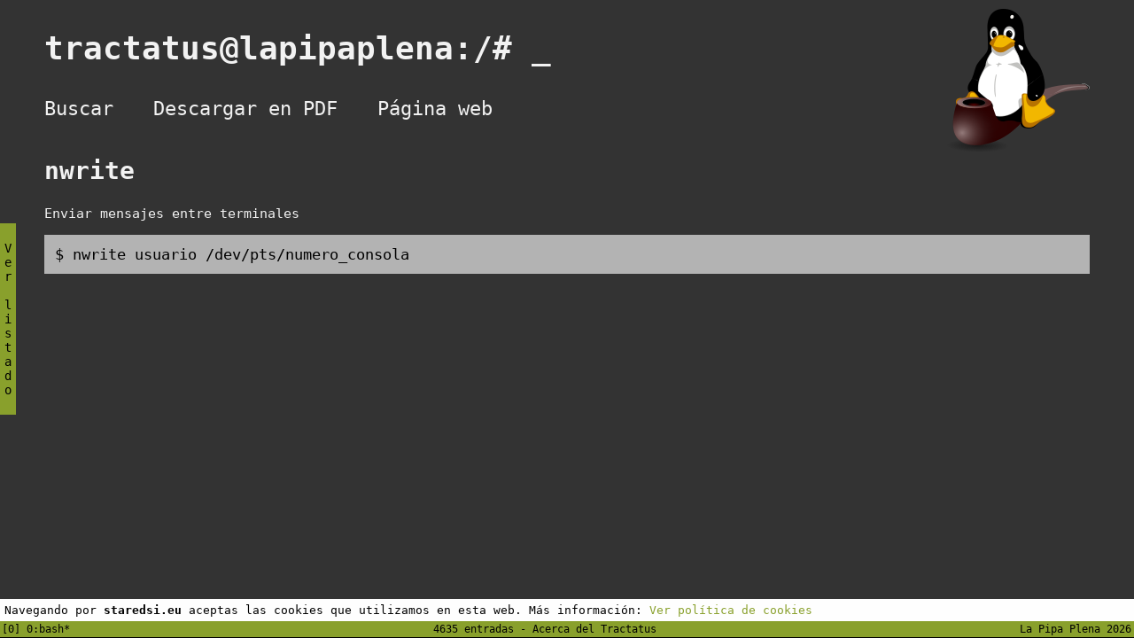

--- FILE ---
content_type: text/html
request_url: http://staredsi.eu/wiki/comandos/nwrite.html
body_size: 1148
content:
<!--
   base.html del pytrac.py
   
   Copyright 2017 Jordi Verdugo Moreno <jordiver@gmx.es>
      
-->

<!DOCTYPE html PUBLIC "-//W3C//DTD XHTML 1.0 Strict//ES"
	"http://www.w3.org/TR/xhtml1/DTD/xhtml1-strict.dtd">
<html xmlns="http://www.w3.org/1999/xhtml" xml:lang="es" lang="es">

<head>
	<title>nwrite | Tractatus de la Pipa Plena | tractatus@lapipaplena:/# _</title>
	<meta http-equiv="content-type" content="text/html;charset=utf-8" />
	<meta name="generator" content="Geany 1.27" />
	<meta name="viewport" content="width=device-width, initial-scale=1">
	<link href="http://staredsi.eu/wiki/css/pytrac.css?versio=2.2" rel="stylesheet" type="text/css" />
	<link rel="shortcut icon" href="http://staredsi.eu/wiki/favicon.ico" />
	<link rel="icon" type="image/png" href="http://staredsi.eu/wiki/favicon.png" />
</head>

<body id="">
	<div id="llistatcomandes"><a href="http://staredsi.eu/wiki/comandos/">V<br>e<br>r<br> <br>l<br>i<br>s<br>t<br>a<br>d<br>o</a></div>
	<div id="contenidorprincipal">
		<div id="contenidorsuperior">
			<h1 id="titol"><a href="http://staredsi.eu/wiki/" title="Ir al inicio">tractatus@lapipaplena:/# <span class="parpadeja">_</span></a></h1>
			<div id="logo"><img src="http://staredsi.eu/wiki/imatges/logo.png" /></div>
			<ul id="menusuperior">
				<li class="elementmenu"><a href="http://staredsi.eu/wiki/buscar.html" title="Buscar un comando">Buscar</a></li>
				<li class="elementmenu"><a href="http://staredsi.eu/wiki/pdf/tractatus.pdf" title="Descargar tractatus en PDF" target="_blank">Descargar en PDF</a></li>
				<li class="elementmenu"><a href="https://lapipaplena.wordpress.com/" title="Visitar página web de La Pipa Plena" target="_blank">Página web</a></li>
			</ul>
			<div class="clear">&nbsp;</div>
		</div>
		<div id="contenidorcontingut">
<h2 class="titulo"><span class="titulo_comando">nwrite</span> </h2><p>Enviar mensajes entre terminales</p>
<blockquote class="comanda">$ nwrite usuario /dev/pts/numero_consola</blockquote>

		</div>
	</div>
	
	<div id="cookies">
	Navegando por <b>staredsi.eu</b> aceptas las cookies que utilizamos en esta web. Más información: <a href="http://staredsi.eu/wiki/cookies.html">Ver política de cookies</a>
	</div>
	<div id="peu">
			<div id="peuesquerra" class="left">[0] 0:bash*
			</div>
			<span id="peucentre" class="centre">
				4635 entradas - <a id="infotractatuslink" href="http://staredsi.eu/wiki/info.html">Acerca del Tractatus</a>
			</span>
			<div id="peudret">
				La Pipa Plena 2026
			</div>
		</div>
</body>

</html>


--- FILE ---
content_type: text/css
request_url: http://staredsi.eu/wiki/css/pytrac.css?versio=2.2
body_size: 1143
content:
body {background-color: #333; font-family: monospace; margin:0; padding:0;}

a, a:visited {color: #f2f2f2; text-decoration: none;}
a:hover {color: #89a02c;}

blockquote{padding: 12px; font-size: 17px; background-color: #b3b3b3; color: #000; margin: 0;}
blockquote.blockquote{ background-color: #f2f2f2; }
.subblockquote {padding: 5px; font-size: 16px; font-style: italic; background-color: #4d4d4d; color: #f2f2f2; margin-bottom: 15px;}

#contenidorprincipal {margin: 10px 50px 90px; clear: both; font-size: 15px; color: #f2f2f2;}
#llistat_comandes #contenidorprincipal {margin-bottom: 200px;}
#contenidorsuperior {display: block; color: #f2f2f2;}

.clear {clear: both;}
.parpadeja {animation: parpadeja 1s steps(2, start) infinite;}
@keyframes parpadeja {
  to {
    visibility: hidden;
  }
}
@-webkit-keyframes parpadeja {
  to {
    visibility: hidden;
  }
}

#titol {font-size: 36px; float: left;}

h2 {font-size: 28px;}
h3 {font-size: 24px;}
h4 {font-size: 20px;}
h5 {font-size: 16px;}


#logo {float: right; height: 100px;}

#menusuperior {margin: 0; padding: 0; margin-bottom: 15px; clear: both;}


#menusuperior li {float: left; color: #f2f2f2; padding-left: 45px; font-size: 22px; list-style-type: none; }
#menusuperior li:first-child {padding-left: 0;}
#menusuperior li a {padding-left: 0;}

#contenidorcontingut {margin-top: 20px; margin-bottom: 60px;}

#contenidorcontingut  h3.lletra {border-bottom: 6px solid #f2f2f2; display: block; clear: both; padding-bottom: 10px; text-transform: uppercase; padding-top: 20px;}
#contenidorcontingut  h3.lletra:first-child {padding-top: 0;}
#contenidorcontingut .elementcerca {float: left; width: 15%; margin: 0 0 5px 0;}
#contenidorcontingut .elementcerca:last-child {clear: right;}

/* CERCADOR */

#contenidorcontingut form {}
#contenidorcontingut form input[type="text"] {background-color: #f2f2f2; color: #000; }
#contenidorcontingut form input[type="submit"] {background-color: #89a02c; color: #000; }


#peu {background-color: #89a02c; color: #000; font-size: 12px; text-align: center; padding: 2px 2px; border-bottom: 1px solid black; position: fixed; width: 100%; bottom: 0;}
#peu a, #peu a:visited {color: #000;}
#peu a:hover {color: #f2f2f2;}
#peuesquerra {float: left;}
#peucentre{text-align: center;}
#peudret{float:right; padding-right: 5px;}

#llistatcomandes {background-color: #89a02c; color: #000; font-size: 14px; text-align: center; float: left; position: fixed; top: 35%;}
#llistatcomandes a,#llistatcomandes a:visited {color: #000; display: block; padding: 20px 5px;}
#llistatcomandes a:hover {color: #f2f2f2;}

#cookies {padding: 5px; background-color: #fefefe; position: fixed; bottom: 19px; left: 0; width: 100%; }
#cookies a {color: #89a02c; }
#cookies a:hover {color: #333; }

/* RESPONSIU */


@media all and (min-width: 1024px) and (max-width: 1200px) {
	#contenidorcontingut .elementcerca {width: 20%;}
}

@media all and (min-width: 761px) and (max-width: 975px) {
	#menusuperior {width: 75%;}
	#menusuperior li {padding-left: 0; padding-right: 30px;}
	#titol{font-size: 32px;}
	
}

@media all and (max-width: 760px) {
	#menusuperior {width: 70%; clear: none;}
	#menusuperior li {padding-left: 0; padding-right: 30px; display: block; float: none; padding-bottom: 15px;}
	#titol{font-size: 32px;}
	#logo {}
	#logo img {width: 120px; height: auto;}
}

@media all and (min-width: 800px) and (max-width: 1023px) {
	#contenidorcontingut .elementcerca {width: 25%;}
	
}

@media all and (min-width: 641px) and (max-width: 799px) {
	#contenidorcontingut .elementcerca {width: 33%;}
}

@media all and (min-width: 480px) and (max-width: 640px) {
	#contenidorcontingut .elementcerca {width: 50%;}
}

@media all and (max-width: 479px) {
	#contenidorcontingut .elementcerca {width: 50%;}
	#titol{word-break: break-all;}
}
